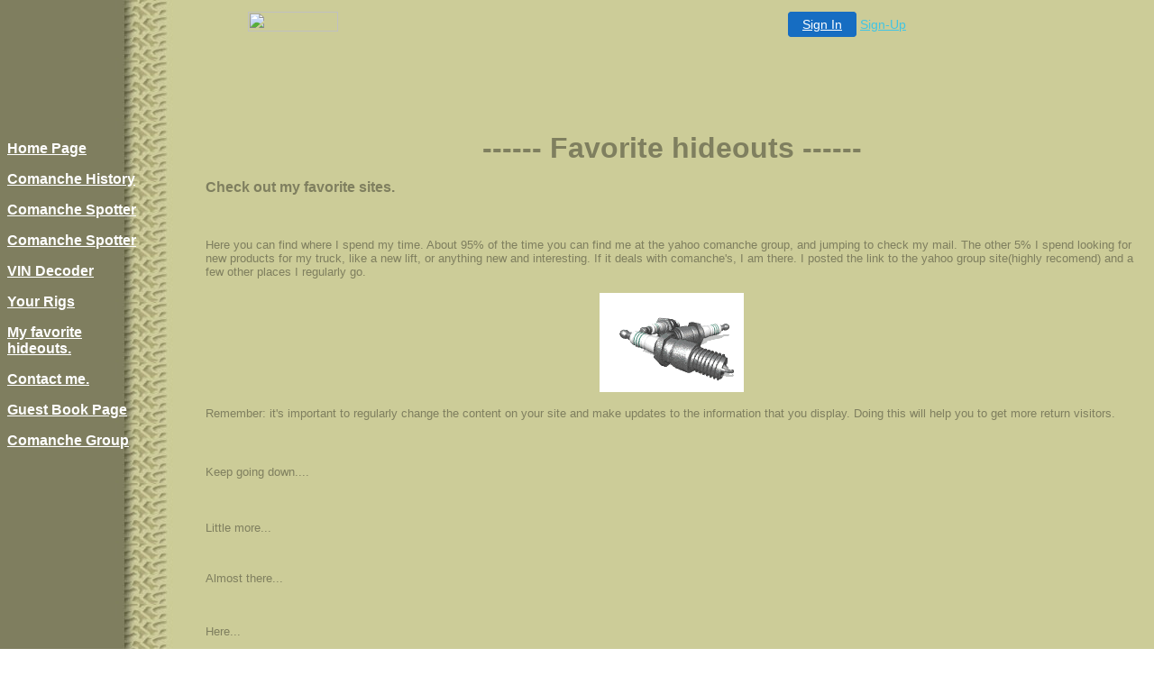

--- FILE ---
content_type: text/html
request_url: http://www.comanchemj.1hwy.com/favorite_links.html
body_size: 11771
content:
<HTML>
<HEAD>
<title>My favorite hideouts.</title>
  <META HTTP-EQUIV="Content-Type" CONTENT="text/html; charset=iso-8859-1">









<STYLE TYPE="TEXT/CSS"><!--
body,td{
	font-family:Arial,Helvetica,Sans-serif;
}
--></STYLE>
</HEAD>

<BODY BGCOLOR="#ffffff" BACKGROUND="/fs_img/builder/builder52/4x4back.jpg" VLINK="#ffffff" LINK="#ffffff" TEXT="#7F7F5F">

<!-- '"AWS"' -->
<!-- Auto Banner Insertion Begin -->
<div id=aws_5603 align=center>  <table cellpadding="0" cellspacing="0" style="margin:0 auto;">
    <tr>
      <td width="130" class="mwst" style="vertical-align:top; padding:5px 15px 5px 0;">
        <a href="http://1hwy.com/?refcd=MWS_20040713_Banner_bar">
          <img src="/cgi-bin/image/images/bannertype/100X22.gif" width="100" height="22" border="0" />
        </a>
      </td>
      <td width="130" class="mwst"  style="padding:10px 0 10px 10px;">
        <div align="right">
          <a style="padding:5px 15px; color:#FFF; font-size:14px; display:block-inline; background-color:#166DC2; border: 1px solid #166DC2; border-radius:4px;" href="/cgi-bin/login" target="_blank">Sign In</a>
          <a style="font-size:14px; color:#41c5e4;" href="/cgi-bin/path/signup?refcd=MWS_20040713_Banner_bar">Sign-Up</a>
        </div>
      </td>
    </tr>
    <tr>
      <td colspan=2 class="mwst" align="center" style="width:730px;"><SCRIPT><!--
      var g = document.aws_multi_728; if (! g) { g = new Date(); g = g.getTime()%10000; document.aws_multi_728 = g; }
      document.write('<IFRAME src="http://www.comanchemj.1hwy.com/cgi-bin/ad/inline?page=favorite_links.html&pb=1&w=728&h=90&Rtime='+g+'" width="728" height="90" hspace="0" vspace="0" scrolling="no" marginwidth="0" marginheight="0" frameborder="0" allowtransparency="true"></IFRAME>');
      //--></SCRIPT><NOSCRIPT><IFRAME src="http://www.comanchemj.1hwy.com/cgi-bin/ad/inline?page=favorite_links.html&pb=1&w=728&h=90&Rtime=960" width="728" height="90" hspace="0" vspace="0" scrolling="no" marginwidth="0" marginheight="0" frameborder="0" allowtransparency="true"></IFRAME></NOSCRIPT>      </td>
    </tr>
  </table>
  <DIV id="setMyHomeOverlay" align="left" style="position:absolute; top:25%; left:25%; width:358px; border:1px solid #AEAEAE; background-color:white; z-index:200000; display: none;">
    <div style="height:59px; padding-left:22px; background:white url('/cgi-bin/image/images/sethome_top_border.gif') repeat-x;">
    <div style="float:left; width:182px; height:35px; margin-top:12px; font:bold 38px arial,sans-serif; color:#454545"> Welcome! </div>
    <div style="float:right; padding:6px 5px 0px 5px;"><a href="#" onclick="javascript:do_set_homepage('close'); return false;">
    <div style="background:url('/cgi-bin/image/images/sethome_x.gif'); width:21px; height:21px; cursor:pointer;"></div></a></div>
    <div style="float:right; font:bold 12px arial; margin-top:10px;"><a style="text-decoration:none; color:#004182;" href="#" onclick="javascript:do_set_homepage('close'); return false;">Close</a></div></div>
    <div style="height:170px; background:#ffffff;">
    <div style="padding:30px 20px 0px 20px; font:normal 14px arial; height:80px;"> Would you like to make this site your homepage? It's fast and easy... </div>
    <div style="padding:10px 0 0 41px;">
    <div style="float:left;cursor:pointer; background:white url('/cgi-bin/image/images/sethome_btn_l.gif'); width:4px; height:26px;" onclick="javascript:do_set_homepage('do');"> </div>
    <div style="float:left;cursor:pointer; background:white url('/cgi-bin/image/images/sethome_btn_m.gif') repeat-x; width:265px; height:26px; text-align:center; font:bold 13px Arial; color:#FFFFFF; line-height:25px;" onclick="javascript:do_set_homepage('do');"> Yes, Please make this my home page! </div>
    <div style="float:left;cursor:pointer; background:white url('/cgi-bin/image/images/sethome_btn_r.gif'); width:4px; height:26px;" onclick="javascript:do_set_homepage('do');"> </div></div>
    <div style="padding-left:148px; padding-top:7px; clear:both; font:normal 12px arial;"><a href="#" style="text-decoration:none; color:#004182;" onclick="javascript:do_set_homepage('close'); return false;">No Thanks</a></div></div>
    <div style="height:36px; background: white url('/cgi-bin/image/images/sethome_bot_border.gif') repeat-x;">
    <div style="float:left;margin:12px 0px 0px 20px; line-height:10px;"><input type="checkbox" style="width:11px; height:11px;" onclick="javascript:do_set_homepage('dont');"></div>
    <div style="float:left;font:normal 12px arial;padding:10px 0 0 2px;"> &nbsp; Don't show this to me again.</div>
    <div style="float:right; padding:6px 5px 0px 5px;"><a href="#" onclick="javascript:do_set_homepage('close'); return false;">
    <div style="background:url('/cgi-bin/image/images/sethome_x.gif'); width:21px; height:21px; cursor:pointer;"></div></a></div>
    <div style="float:right;font:bold 12px arial; margin-top:10px;"><a style="text-decoration:none; color:#004182;" href="#" onclick="javascript:do_set_homepage('close'); return false;">Close</a></div></div></div>
    <span ID="mws_oHomePageOverlay" style="behavior:url(#default#homepage); display:none;"></span>
    <script src=/fs_img/js/overlay.js></script><script defer="defer" src=/fs_img/js/set_homepage.js></script></div><!-- Auto Banner Insertion Complete THANK YOU -->

<TABLE WIDTH="100%" BORDER="0" CELLPADDING="0" CELLSPACING="0">
  <TR> 
    <TD ROWSPAN="2" VALIGN="top" WIDTH="150"><IMG SRC="/fs_img/spacer.gif" WIDTH="125" HEIGHT="20"><BR>
		<B><a class="menulinks" href="/index.html">Home&nbsp;Page</a><p>
<a class="menulinks" href="/photo6.html">Comanche&nbsp;History</a><p>
<a class="menulinks" href="/photo4.html">Comanche&nbsp;Spotter</a><p>
<a class="menulinks" href="/photo5.html">Comanche&nbsp;Spotter</a><p>
<a class="menulinks" href="/custom3.html">VIN&nbsp;Decoder</a><p>
<a class="menulinks" href="/photo3.html">Your&nbsp;Rigs</a><p>
<a class="menulinks" href="/favorite_links.html">My&nbsp;favorite hideouts.</a><p>
<a class="menulinks" href="/contact.html">Contact&nbsp;me.</a><p>
<a class="menulinks" href="/guest_book.html">Guest&nbsp;Book Page</a><p>
<a class="menulinks" href="/about.html">Comanche&nbsp;Group</a></B>
    </TD>
	<TD><IMG SRC="/fs_img/spacer.gif" WIDTH="60" HEIGHT="1"></TD>
    <TD ROWSPAN="2" COLSPAN="2" VALIGN="top"> 
      <TABLE WIDTH="100%" BORDER="0" CELLPADDING="10" CELLSPACING="0">
	<TR VALIGN="top"> 
	  <TD WIDTH="60%"> 
		<P><DIV ALIGN="center"><FONT SIZE="6"><B><!--begin page_title-->------ Favorite hideouts ------<!--end page_title--></B></FONT></DIV></P>
		<P><B><!--begin heading_1--><P>Check out my favorite sites.</P><!--end heading_1--></B><BR>
		   <FONT SIZE="2"><!--begin text_1--><P>Here you can find where I spend my time. About 95% of the time you can find me at the yahoo comanche group, and jumping to check my mail. The other 5% I spend looking for new products for my truck, like a new lift, or anything new and interesting. If it deals with comanche's, I am there. I posted the link to the yahoo group site(highly recomend) and a few other places I regularly go.&nbsp;</P><!--end text_1--></FONT></P>
		<P><DIV ALIGN="center"><!--begin image_1--><img src="/images/spark_plug_rocking_md_wht.gif" border=0 width=160 height=110><!--end image_1--></DIV></P>
		<P><FONT SIZE="2"> <!--begin text_2-->Remember: it's important to regularly change the content on your site and make updates to the information that you display. Doing this will help you to get more return visitors.<!--end text_2--></FONT></P>
		<P><B><!--begin heading_2--><!--end heading_2--></B><BR>
           <!--begin link_3--><a href='' target=fs_body></a><!--end link_3-->
           <FONT SIZE="2"><!--begin text_3--><P>Keep going down....</P><!--end text_3--></FONT><BR>
		   <!--begin link_4--><a href='' target=fs_body></a><!--end link_4-->
		   <FONT SIZE="2"><!--begin text_4--><P>Little more...</P><!--end text_4--><BR>
		   <!--begin link_5--><a href='' target=fs_body></a><!--end link_5--></FONT>
		   <FONT SIZE="2"><!--begin text_5--><P>Almost there...</P><!--end text_5--></FONT><BR>
		   <!--begin link_6--><a href='' target=fs_body></a><!--end link_6-->
		   <FONT SIZE="2"><!--begin text_6--><P>Here...</P><P>&nbsp;</P><!--end text_6--></FONT></P>
		<P><B><!--begin heading_3-->Favorite Sites<!--end heading_3--></B><BR>
		   
		   <!--begin link_8--><a href='http://autos.groups.yahoo.com/group/jeepcomanche/'>http://autos.groups.yahoo.com/group/jeepcomanche/</a><!--end link_8-->
		   <FONT SIZE="2"><!--begin text_8--><P>Yahoo comanche group.</P><!--end text_8--></FONT><BR>
		   <!--begin link_9--><a href='www.alldata.com' target=fs_body>alldata.com</a><!--end link_9-->
		   <FONT SIZE="2"><!--begin text_9--><P>A good place to check up on your cars recalls, and TSB's.</P><!--end text_9--></FONT><BR>
		   <!--begin link_10--><a href='www.car-part.com' target=fs_body>car-part.com</a><!--end link_10-->
		   <FONT SIZE="2"><!--begin text_10--><P>Good site to find a part. It searches all participating junkyards.</P><!--end text_10--></FONT><BR>
		   <!--begin link_11--><a href='www.jeep-classifieds.com' target=fs_body>jeep-classifieds.com</a><!--end link_11-->
		   <FONT SIZE="2"><!--begin text_11--><P>Here is a good site to find a project jeep.</P><!--end text_11--></FONT><BR>
		   <!--begin link_12--><a href='www.rustysoffroad.com' target=fs_body>Rusty's Offroad</a><!--end link_12-->
		   <FONT SIZE="2"><!--begin text_12--><P>This is where I got my lift. A very good company.</P><!--end text_12--></FONT><BR>
		   <!--begin link_13--><a href='ricksjeepsite.com' target=fs_body>Rick J's Jeep site.</a><!--end link_13-->
		   <FONT SIZE="2"><!--begin text_13--><P>&nbsp;A good site, but I am not going to put the actual link in until Rick makes the public release.</P><!--end text_13--></FONT><BR>
		   <!--begin link_14--><span style="display:none;" id="hide_link_14"></span>
<span id="link_14_wrapper">
    <span id="link_14">
        
                
                <a href="http://"></a>
            
    </span>
</span><!--end link_14-->
		   <FONT SIZE="2"><!--begin text_14-->
<span style="display:none;" id="hide_text_14"></span>
<span id="text_14_wrapper">
    <span id="text_14"></span>
</span>
<!--end text_14--></FONT><BR>
		   <!--begin link_15--><a href='' target=fs_body></a><!--end link_15-->
		   <FONT SIZE="2"><!--begin text_15--><P>&nbsp;</P><!--end text_15--></FONT><BR>
	  </TD>
	</TR>
      </TABLE>
       </TD>
  </TR>
</TABLE>
<br><br>
<div align="center">
<!--begin search--><a href="http://www.comanchemj.1hwy.com/cgi-bin/signup" target=_blank><img src=/fs_img/count/odometer/9.gif style='border:0px'  alt=9><img src=/fs_img/count/odometer/9.gif style='border:0px'  alt=9><img src=/fs_img/count/odometer/3.gif style='border:0px'  alt=3><img src=/fs_img/count/odometer/6.gif style='border:0px'  alt=6></a><!--end search--> 
</div>
</body>

</HTML>

<!-- PrintTracker Insertion Begin -->
<script src="/fs_img/js/pt.js" type="text/javascript"></script>
<!-- PrintTracker Insertion Complete -->


<!-- Google Analytics Insertion Begin -->
<script type="text/javascript">
<!--
        var _gaq = _gaq || [];
        _gaq.push(['_setAccount', "UA-4601892-10"]);
        _gaq.push(['_setDomainName', 'none']);
        _gaq.push(['_setAllowLinker', true]);
        _gaq.push(['_trackPageview']);
        
        (function() {
           var ga = document.createElement('script'); ga.type = 'text/javascript'; ga.async = true;
           ga.src = ('https:' == document.location.protocol ? 'https://ssl' : 'http://www') + '.google-analytics.com/ga.js';
           var s = document.getElementsByTagName('script')[0]; s.parentNode.insertBefore(ga, s);
        })();

-->
</script>
<!-- Google Analytics Insertion Complete -->

